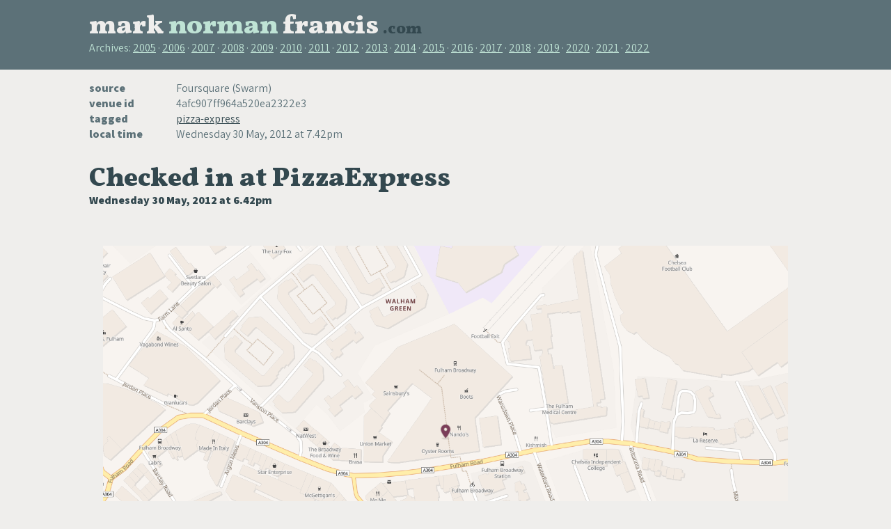

--- FILE ---
content_type: text/html
request_url: https://marknormanfrancis.com/2012/05/30/checkin-4fc65c10e4b0c52bfc632953
body_size: 2657
content:
<!DOCTYPE html>
<html>
<head>
<meta charset="utf8">
<meta name='viewport' content='width=device-width, initial-scale=1'>

<link rel='alternate' type='application/atom+xml' title='marknormanfrancis.com articles' href='/index.atom'>
<link rel='alternate' type='application/atom+xml' title='marknormanfrancis.com firehose' href='/firehose.atom'>
<title>Checked in at PizzaExpress</title>
<link rel='stylesheet' href='/css/site.00f1477.css'>
</head>
<body class='source  checkin '>

<div id='masthead'><header>
  <h1>
    <span class='m'>mark</span
      ><wbr><span class='n'>norman</span
      ><wbr><span class='f'>francis</span
      ><wbr><span class='dotcom'>.com</span>
  </h1>
<nav>
  Archives:
  <ul>
  
    
      <li><a href='/2005/'>2005</a></li>
    
  
    
      <li><a href='/2006/'>2006</a></li>
    
  
    
      <li><a href='/2007/'>2007</a></li>
    
  
    
      <li><a href='/2008/'>2008</a></li>
    
  
    
      <li><a href='/2009/'>2009</a></li>
    
  
    
      <li><a href='/2010/'>2010</a></li>
    
  
    
      <li><a href='/2011/'>2011</a></li>
    
  
    
      <li><a href='/2012/'>2012</a></li>
    
  
    
      <li><a href='/2013/'>2013</a></li>
    
  
    
      <li><a href='/2014/'>2014</a></li>
    
  
    
      <li><a href='/2015/'>2015</a></li>
    
  
    
      <li><a href='/2016/'>2016</a></li>
    
  
    
      <li><a href='/2017/'>2017</a></li>
    
  
    
      <li><a href='/2018/'>2018</a></li>
    
  
    
      <li><a href='/2019/'>2019</a></li>
    
  
    
      <li><a href='/2020/'>2020</a></li>
    
  
    
      <li><a href='/2021/'>2021</a></li>
    
  
    
      <li><a href='/2022/'>2022</a></li>
    
  
  
  
  </ul>
</nav>
</header></div>

<div id='body'>
<main>
<header>
  <h1>Checked in at PizzaExpress</h1>
  <p class='published'>
    Wednesday 30 May, 2012
      at
    6.42pm
  </p>

  <dl>
      <dt>source</dt>
      <dd>Foursquare (Swarm)</dd>
      <dt>venue id</dt>
      <dd>4afc907ff964a520ea2322e3</dd>
      
    
      <li>
        <dt class='tag'>tagged</dt>
        
          <dd class='tag'><a href='/tags/pizza-express/'>pizza-express</a></dd>
        
      </li>
    
    
    
      <dt>local time</dt>
      <dd>
        Wednesday 30 May, 2012
          at
        7.42pm
      </dd>
    
  </dl>

</header>
<figure>
  <a href='https://mnf.m17s.net/maps/432a2a09b0545dcc5a5b849527d90283a22f99a83840b45199bf9d863def4369.png'><img src='https://mnf.m17s.net/maps/432a2a09b0545dcc5a5b849527d90283a22f99a83840b45199bf9d863def4369.png' alt=''></a>
  <figcaption>
    4 Fulham Broadway Retail Centre, London, Greater London, SW6 1BW
  </figcaption>
</figure>



</main>
</div>

<div id='footer'>
  <p>Copyright © 2005–2022 Mark Norman Francis.</p>
</div>

</body>
</html>
